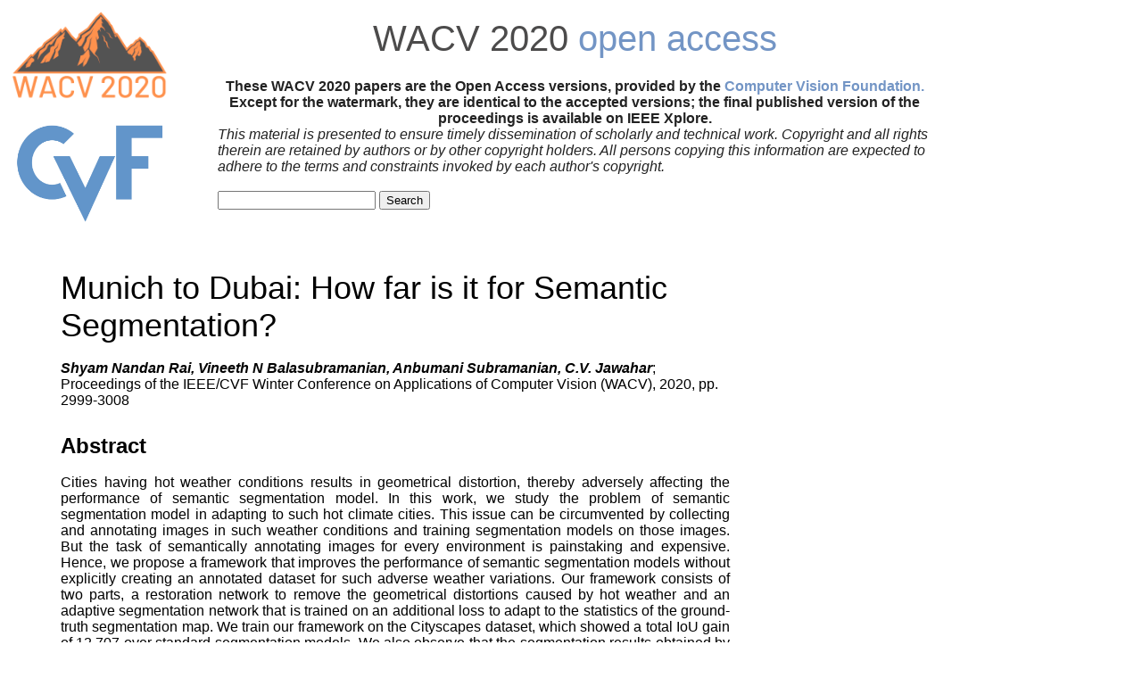

--- FILE ---
content_type: text/html; charset=UTF-8
request_url: https://openaccess.thecvf.com/content_WACV_2020/html/Nandan_Munich_to_Dubai_How_far_is_it_for_Semantic_Segmentation_WACV_2020_paper.html
body_size: 2064
content:
<!DOCTYPE HTML PUBLIC "-//W3C//DTD HTML 4.01 Transitional//EN">
<html>
<head>
<meta content="text/html; charset=UTF-8" http-equiv="content-type">
<meta name="viewport" content="width=device-width, initial-scale=1">
<title>WACV 2020 Open Access Repository</title>
<link rel="stylesheet" type="text/css" href="../../static/conf.css">
<script type="text/javascript" src="../../static/jquery.js"></script>
<meta name="citation_title" content="Munich to Dubai: How far is it for Semantic Segmentation?">
<meta name="citation_author" content="Rai, Shyam Nandan">
<meta name="citation_author" content="Balasubramanian, Vineeth N">
<meta name="citation_author" content="Subramanian, Anbumani">
<meta name="citation_author" content="Jawahar, C.V.">
<meta name="citation_publication_date" content="2020">
<meta name="citation_conference_title" content="Proceedings of the IEEE/CVF Winter Conference on Applications of Computer Vision">
<meta name="citation_firstpage" content="2999">
<meta name="citation_lastpage" content="3008">
<meta name="citation_pdf_url" content="http://openaccess.thecvf.com/content_WACV_2020/papers/Nandan_Munich_to_Dubai_How_far_is_it_for_Semantic_Segmentation_WACV_2020_paper.pdf">
</head>
<body>
<div id="header">
<div id="header_left">
<a href="https://wacv20.wacv.net/"><img src="../../img/wacv2020_logo.png" width="175" border="0" alt="WACV 2020"></a>
<a href="http://www.cv-foundation.org/"><img src="../../img/cropped-cvf-s.jpg" width="175" height="112" border="0" alt="CVF"></a>
</div>
<div id="header_right">
<div id="header_title">
<a href="https://wacv20.wacv.net/">WACV 2020</a> <a href="/" class="a_monochrome">open access</a>
</div>
<div id="help" >
These WACV 2020 papers are the Open Access versions, provided by the <a href="http://www.cv-foundation.org/">Computer Vision Foundation.</a><br> Except for the watermark, they are identical to the accepted versions; the final published version of the proceedings is available on IEEE Xplore.</div>
<div id="disclaimer" >
This material is presented to ensure timely dissemination of scholarly and technical work.
Copyright and all rights therein are retained by authors or by other copyright holders.
All persons copying this information are expected to adhere to the terms and constraints invoked by each author's copyright.<br><br>
<form action="../../WACV2020_search.py" method="post">
<input type="text" name="query">
<input type="submit" value="Search">
</form>
</div>
</div>
</div>
<div class="clear">
</div>
<div id="content">
<dl>
<dd>
<div id="papertitle">
Munich to Dubai: How far is it for Semantic Segmentation?</div>
<div id="authors">
<br><b><i>Shyam Nandan Rai,  Vineeth N Balasubramanian,  Anbumani Subramanian,  C.V. Jawahar</i></b>; Proceedings of the IEEE/CVF Winter Conference on Applications of Computer Vision (WACV), 2020, pp. 2999-3008
</div><font size="5">
<br><b>Abstract</b>
</font>
<br><br><div id="abstract" >
Cities having hot weather conditions results in geometrical distortion, thereby adversely affecting the performance of semantic segmentation model. In this work, we study the problem of semantic segmentation model in adapting to such hot climate cities. This issue can be circumvented by collecting and annotating images in such weather conditions and training segmentation models on those images. But the task of semantically annotating images for every environment is painstaking and expensive.  Hence, we propose a framework that improves the performance of semantic segmentation models without explicitly creating an annotated dataset for such adverse weather variations. Our framework consists of two parts, a restoration network to remove the geometrical distortions caused by hot weather and an adaptive segmentation network that is trained on an additional loss to adapt to the statistics of the ground-truth segmentation map. We train our framework on the Cityscapes dataset, which showed a total IoU gain of 12.707 over standard segmentation models. We also observe that the segmentation results obtained by our framework gave a significant improvement for small classes such as poles, person, and rider, which are essential and valuable for autonomous navigation based applications. </div>
<font size="5">
<br><b>Related Material</b>
</font>
<br><br>
[<a href="../../content_WACV_2020/papers/Nandan_Munich_to_Dubai_How_far_is_it_for_Semantic_Segmentation_WACV_2020_paper.pdf">pdf</a>]
[<a href="../../content_WACV_2020/supplemental/Nandan_Munich_to_Dubai_WACV_2020_supplemental.pdf">supp</a>]
[<a href="https://www.youtube.com/watch?v=hrI-WTrZEgM&t=4177s">video</a>]
<div class="link2">[<a class="fakelink" onclick="$(this).siblings('.bibref').slideToggle()">bibtex</a>]
<div class="bibref">
@InProceedings{Rai_2020_WACV,<br>
author = {Rai, Shyam Nandan and Balasubramanian, Vineeth N and Subramanian, Anbumani and Jawahar, C.V.},<br>
title = {Munich to Dubai: How far is it for Semantic Segmentation?},<br>
booktitle = {Proceedings of the IEEE/CVF Winter Conference on Applications of Computer Vision (WACV)},<br>
month = {March},<br>
year = {2020}<br>
}
</div>
</div>
</dd>
</dl>
</div>
</body>
</html>
